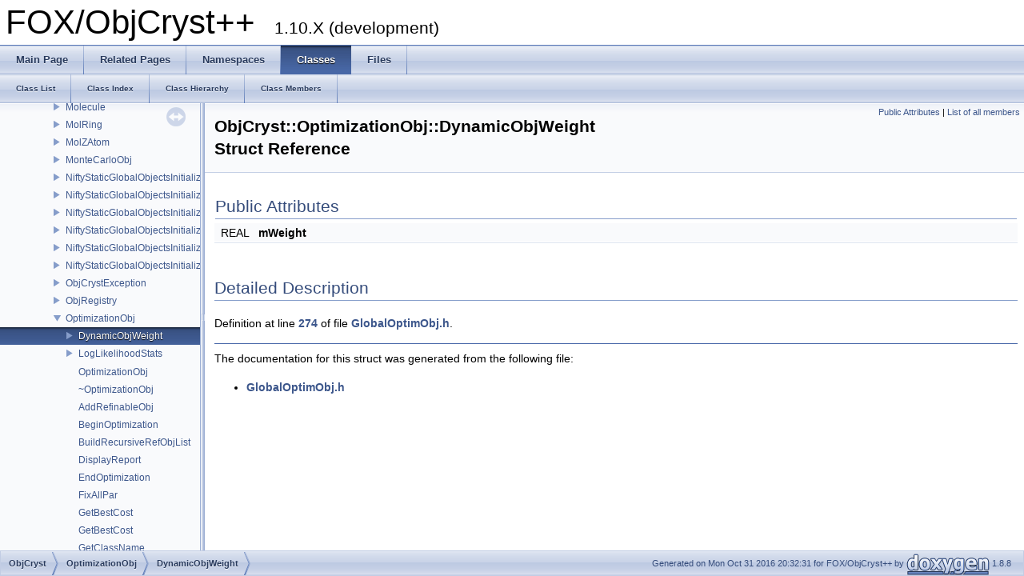

--- FILE ---
content_type: application/javascript
request_url: https://vincefn.net/ObjCryst/a00074.js
body_size: 1932
content:
var a00074 =
[
    [ "DynamicObjWeight", "a00035.html", "a00035" ],
    [ "LogLikelihoodStats", "a00049.html", "a00049" ],
    [ "OptimizationObj", "a00074.html#a939444ac47768e16d205bebbc247cc12", null ],
    [ "~OptimizationObj", "a00074.html#ae1d50937a2f3d396144a9fde2c0c5d60", null ],
    [ "AddRefinableObj", "a00074.html#a05e7019188763202126f9f83a31e1673", null ],
    [ "BeginOptimization", "a00074.html#ad9b5fa7b84c5dea5fa62ccb7dfd5dd4a", null ],
    [ "BuildRecursiveRefObjList", "a00074.html#a7c819c5f8fc52caafd97ea9d468da2be", null ],
    [ "DisplayReport", "a00074.html#a5fc008790222ef2beac49674e678d91d", null ],
    [ "EndOptimization", "a00074.html#a3fca9243772553a2e9bbadab859c6816", null ],
    [ "FixAllPar", "a00074.html#af8b3cef84c6bcca37cdc4bfde9ecde45", null ],
    [ "GetBestCost", "a00074.html#a8bf9dd9b67e3fa55e6408283a6502e8b", null ],
    [ "GetBestCost", "a00074.html#a30885bd0f6b1453d69215a26bd9a236e", null ],
    [ "GetClassName", "a00074.html#ae3e4b3a285c97489189d70b9684dcfef", null ],
    [ "GetFullRefinableObj", "a00074.html#a2d88b0c8d3440cddc77f57d548420e24", null ],
    [ "GetLastOptimElapsedTime", "a00074.html#af9bb37804ee3012cb05ffc217584db42", null ],
    [ "GetLogLikelihood", "a00074.html#afe1fdc3d3ad25bac17964bf2724e4896", null ],
    [ "GetMainTracker", "a00074.html#afffb78f24b0988d416c80e6c931bef17", null ],
    [ "GetMainTracker", "a00074.html#aceb8fd3c4eee214d0944d9ec84e3dc8e", null ],
    [ "GetName", "a00074.html#a85ce6354a5d919e4c148f3534b677e29", null ],
    [ "GetXMLAutoSaveOption", "a00074.html#a206a676cc6d7aad31f30842d42d3b057", null ],
    [ "GetXMLAutoSaveOption", "a00074.html#a31e7ae1caa2d429d01e13de08af2decb", null ],
    [ "InitOptions", "a00074.html#a8f0a96403105e92b54ae2e6ba55d24e1", null ],
    [ "IsOptimizing", "a00074.html#a02d12183cd9d167358717b87ada6ba1f", null ],
    [ "MultiRunOptimize", "a00074.html#aa53575dbda2ec3f561bed934beb4ca6f", null ],
    [ "NbTrialPerRun", "a00074.html#abce28f5f2b98dce089aad6933a3f3c3c", null ],
    [ "NbTrialPerRun", "a00074.html#a56ee79b4a879bd110f74d97b8acaa8cc", null ],
    [ "Optimize", "a00074.html#a08c77dc6ec80f63bf067ef2968a0b6dc", null ],
    [ "PrepareRefParList", "a00074.html#a2f11f520bc1bd0b70f8aea98d3f8224c", null ],
    [ "Print", "a00074.html#a344dbf36cd5a61e8dd4c077f1184fc30", null ],
    [ "RandomizeStartingConfig", "a00074.html#a51b3d3a2ddb01f3499269e7a72581fb4", null ],
    [ "RestoreBestConfiguration", "a00074.html#a25a4ea1cf717a7d62ecf2cdbee87fa7a", null ],
    [ "SetLimitsAbsolute", "a00074.html#ad0bc0b36d1525526c55dc6642109d0b4", null ],
    [ "SetLimitsAbsolute", "a00074.html#ade59b2e1d698ff7ba93ac5aa88187c58", null ],
    [ "SetLimitsRelative", "a00074.html#a78113a7741eeda2263a27adcc24497c0", null ],
    [ "SetLimitsRelative", "a00074.html#a0437fb441bebe91879de98efcb82865e", null ],
    [ "SetName", "a00074.html#a076dc80d878fc4ab5e5491f54642382e", null ],
    [ "SetParIsFixed", "a00074.html#aca3e1d2c6ace92f1a3a67da2455eac39", null ],
    [ "SetParIsFixed", "a00074.html#a12a66416a701cbf0db17de3bfafdec99", null ],
    [ "SetParIsUsed", "a00074.html#ab2f87becfb73eb00d8f7c3ff25435c0d", null ],
    [ "SetParIsUsed", "a00074.html#a73c29f094ad0a4923a2873388fc1eb93", null ],
    [ "StopAfterCycle", "a00074.html#a288306acc3189c4fcaca398d11b32e4e", null ],
    [ "TagNewBestConfig", "a00074.html#a99ca4e2216b0fd93ab335c35a99ca895", null ],
    [ "UnFixAllPar", "a00074.html#adb016adacaa7a2a15e40cfb746705bdd", null ],
    [ "UpdateDisplay", "a00074.html#a6c353da1d31c049c2ad08a5503d5380b", null ],
    [ "XMLInput", "a00074.html#aa07aee60f56780e2c56fb20f4a5f48a8", null ],
    [ "XMLOutput", "a00074.html#a6b7726159bb0d5dad1c7eebaee78f53a", null ],
    [ "mBestCost", "a00074.html#a495926a48dd408a3b92de8a6b33f815a", null ],
    [ "mBestParSavedSetIndex", "a00074.html#aa9c2d238f7b60c7ea3bd715bf145b5d3", null ],
    [ "mContext", "a00074.html#a7139f75c5b214ea00f99c2e4c25b2b34", null ],
    [ "mIsOptimizing", "a00074.html#a712048cd592825ce31ced1120733345b", null ],
    [ "mLastOptimTime", "a00074.html#abf309e1b2248a7e1d3744d4b20d15bfd", null ],
    [ "mMainTracker", "a00074.html#abe2f9a9812abe0f4a6c414457b5b2967", null ],
    [ "mName", "a00074.html#a9fa42c95df26834a9f369af61eb10ea6", null ],
    [ "mNbTrial", "a00074.html#af47650ca783520dd0100077b08271c79", null ],
    [ "mNbTrialPerRun", "a00074.html#aa48115eb35ebda38be22940f0edb7b8a", null ],
    [ "mRecursiveRefinedObjList", "a00074.html#a0e6a9e9d4d12ed73c582da36190f110f", null ],
    [ "mRefinedObjList", "a00074.html#a73f491b5c8a0ae5f087e496916f76016", null ],
    [ "mRefParList", "a00074.html#a9cf13c38f24b4b2ddd6cb239286053af", null ],
    [ "mSaveFileName", "a00074.html#a2694dd9fc6ab088e3d79e0c9e0358311", null ],
    [ "mStopAfterCycle", "a00074.html#abec493a46c9e57c7e71e886bcae601fb", null ],
    [ "mvContextObjStats", "a00074.html#a1b33baa71f4e0b182bae66766608425f", null ],
    [ "mvObjWeight", "a00074.html#a4b1120b0a6fc24c82c273152722f672c", null ],
    [ "mvSavedParamSet", "a00074.html#a9063bb2fa6a6f0938295be2ffe2bfe84", null ],
    [ "mXMLAutoSave", "a00074.html#a94038e1c477b1efa6417c13106d6bc89", null ]
];

--- FILE ---
content_type: application/javascript
request_url: https://vincefn.net/ObjCryst/a00208.js
body_size: 1666
content:
var a00208 =
[
    [ "AsymmetricUnit", "a00013.html", "a00013" ],
    [ "Atom", "a00014.html", "a00014" ],
    [ "BBox", "a00015.html", "a00015" ],
    [ "CellExplorer", "a00021.html", "a00021" ],
    [ "CIF", "a00025.html", "a00025" ],
    [ "CIFData", "a00027.html", "a00027" ],
    [ "Crystal", "a00028.html", "a00028" ],
    [ "CrystalPOVRayOptions", "a00029.html", "a00029" ],
    [ "DiffractionDataSingleCrystal", "a00034.html", "a00034" ],
    [ "GlobalScatteringPower", "a00043.html", "a00043" ],
    [ "LorentzCorr", "a00050.html", "a00050" ],
    [ "LSQNumObj", "a00051.html", "a00051" ],
    [ "MainTracker", "a00052.html", "a00052" ],
    [ "MDAtomGroup", "a00053.html", "a00053" ],
    [ "MolAtom", "a00054.html", "a00054" ],
    [ "MolBond", "a00055.html", "a00055" ],
    [ "MolBondAngle", "a00056.html", "a00056" ],
    [ "MolDihedralAngle", "a00057.html", "a00057" ],
    [ "Molecule", "a00058.html", "a00058" ],
    [ "MolRing", "a00059.html", "a00059" ],
    [ "MolZAtom", "a00060.html", "a00060" ],
    [ "MonteCarloObj", "a00061.html", "a00061" ],
    [ "NiftyStaticGlobalObjectsInitializer_Crystal", "a00066.html", "a00066" ],
    [ "NiftyStaticGlobalObjectsInitializer_RefinableObj", "a00067.html", "a00067" ],
    [ "NiftyStaticGlobalObjectsInitializer_Scatterer", "a00068.html", "a00068" ],
    [ "NiftyStaticGlobalObjectsInitializer_ScatteringData", "a00069.html", "a00069" ],
    [ "NiftyStaticGlobalObjectsInitializer_ScatteringPower", "a00070.html", "a00070" ],
    [ "NiftyStaticGlobalObjectsInitializer_UnitCell", "a00071.html", "a00071" ],
    [ "ObjCrystException", "a00072.html", "a00072" ],
    [ "ObjRegistry", "a00073.html", "a00073" ],
    [ "OptimizationObj", "a00074.html", "a00074" ],
    [ "PeakList", "a00075.html", "a00075" ],
    [ "PolarizationCorr", "a00076.html", "a00076" ],
    [ "PowderPattern", "a00078.html", "a00078" ],
    [ "PowderPatternBackground", "a00079.html", "a00079" ],
    [ "PowderPatternBackgroundBayesianMinimiser", "a00080.html", "a00080" ],
    [ "PowderPatternComponent", "a00081.html", "a00081" ],
    [ "PowderPatternDiffraction", "a00082.html", "a00082" ],
    [ "PowderSlitApertureCorr", "a00083.html", "a00083" ],
    [ "Quaternion", "a00084.html", "a00084" ],
    [ "Radiation", "a00085.html", "a00085" ],
    [ "RecUnitCell", "a00086.html", "a00086" ],
    [ "RefinableObj", "a00087.html", "a00087" ],
    [ "RefinableObjClock", "a00088.html", "a00088" ],
    [ "RefinablePar", "a00089.html", "a00089" ],
    [ "ReflectionProfile", "a00090.html", "a00090" ],
    [ "ReflectionProfileDoubleExponentialPseudoVoigt", "a00091.html", "a00091" ],
    [ "ReflectionProfilePseudoVoigt", "a00092.html", "a00092" ],
    [ "ReflectionProfilePseudoVoigtAnisotropic", "a00093.html", "a00093" ],
    [ "RefObjOpt", "a00095.html", "a00095" ],
    [ "RefObjOption", "a00096.html", "a00096" ],
    [ "RefParType", "a00097.html", "a00097" ],
    [ "Restraint", "a00098.html", "a00098" ],
    [ "RigidGroup", "a00099.html", "a00099" ],
    [ "Scatterer", "a00102.html", "a00102" ],
    [ "ScatteringComponent", "a00103.html", "a00103" ],
    [ "ScatteringComponentList", "a00104.html", "a00104" ],
    [ "ScatteringCorr", "a00105.html", "a00105" ],
    [ "ScatteringData", "a00106.html", "a00106" ],
    [ "ScatteringPower", "a00107.html", "a00107" ],
    [ "ScatteringPowerAtom", "a00108.html", "a00108" ],
    [ "ScatteringPowerSphere", "a00109.html", "a00109" ],
    [ "SimplexObj", "a00110.html", "a00110" ],
    [ "SpaceGroup", "a00112.html", "a00112" ],
    [ "SpeedTestReport", "a00113.html", "a00113" ],
    [ "StretchMode", "a00114.html", "a00114" ],
    [ "StretchModeBondAngle", "a00115.html", "a00115" ],
    [ "StretchModeBondLength", "a00116.html", "a00116" ],
    [ "StretchModeTorsion", "a00118.html", "a00118" ],
    [ "StretchModeTwist", "a00119.html", "a00119" ],
    [ "SymmetricPairCompare", "a00120.html", "a00120" ],
    [ "TextureEllipsoid", "a00121.html", "a00121" ],
    [ "TextureMarchDollase", "a00122.html", "a00122" ],
    [ "TexturePhaseMarchDollase", "a00123.html", "a00123" ],
    [ "tmp_C_Numeric_locale", "a00124.html", "a00124" ],
    [ "TOFCorr", "a00125.html", "a00125" ],
    [ "Tracker", "a00126.html", "a00126" ],
    [ "TrackerObject", "a00127.html", "a00127" ],
    [ "Triple", "a00129.html", "a00129" ],
    [ "UnitCell", "a00131.html", "a00131" ],
    [ "WXAtom", "a00132.html", "a00132" ],
    [ "WXCRYST_ID", "a00133.html", "a00133" ],
    [ "WXCrystal", "a00134.html", "a00134" ],
    [ "WXCrystalScrolledGridWindow", "a00135.html", "a00135" ],
    [ "WXCrystMenuBar", "a00136.html", "a00136" ],
    [ "WXCrystObj", "a00137.html", "a00137" ],
    [ "WXCrystObjBasic", "a00138.html", "a00138" ],
    [ "WXCrystObjBasicList", "a00139.html", "a00139" ],
    [ "WXDiffractionSingleCrystal", "a00140.html", "a00140" ],
    [ "WXField", "a00141.html", "a00141" ],
    [ "WXFieldChoice", "a00142.html", "a00142" ],
    [ "WXFieldName", "a00143.html", "a00143" ],
    [ "WXFieldOption", "a00144.html", "a00144" ],
    [ "WXFieldPar", "a00145.html", "a00145" ],
    [ "WXFieldParBase", "a00146.html", "a00146" ],
    [ "WXFieldRefPar", "a00147.html", "a00147" ],
    [ "WXFieldString", "a00148.html", "a00148" ],
    [ "WXGlobalOptimRunThread", "a00149.html", "a00149" ],
    [ "WXLSQ", "a00150.html", "a00150" ],
    [ "WXMolAtom", "a00151.html", "a00151" ],
    [ "WXMolBond", "a00152.html", "a00152" ],
    [ "WXMolBondAngle", "a00153.html", "a00153" ],
    [ "WXMolDihedralAngle", "a00154.html", "a00154" ],
    [ "WXMolecule", "a00155.html", "a00155" ],
    [ "WXMolScrolledWindow", "a00156.html", "a00156" ],
    [ "WXMonteCarloObj", "a00157.html", "a00157" ],
    [ "wxMultiChoiceDialog_ListBox", "a00158.html", "a00158" ],
    [ "WXMultiGraph", "a00159.html", "a00159" ],
    [ "WXOptimizationObj", "a00160.html", "a00160" ],
    [ "WXPowderPattern", "a00161.html", "a00161" ],
    [ "WXPowderPatternBackground", "a00162.html", "a00162" ],
    [ "WXPowderPatternDiffraction", "a00163.html", "a00163" ],
    [ "WXPowderPatternGraph", "a00164.html", "a00164" ],
    [ "WXProfileDoubleExponentialPseudoVoigt", "a00165.html", "a00165" ],
    [ "WXProfilePseudoVoigt", "a00166.html", "a00166" ],
    [ "WXProfilePseudoVoigtAnisotropic", "a00167.html", "a00167" ],
    [ "WXRadiation", "a00168.html", "a00168" ],
    [ "WXRefinableObj", "a00169.html", "a00169" ],
    [ "WXRegistry", "a00170.html", "a00170" ],
    [ "WXScatterer", "a00171.html", "a00171" ],
    [ "WXScatteringPowerAtom", "a00172.html", "a00172" ],
    [ "WXScatteringPowerSphere", "a00173.html", "a00173" ],
    [ "WXTextureEllipsoid", "a00174.html", "a00174" ],
    [ "WXTextureMarchDollase", "a00175.html", "a00175" ],
    [ "WXTexturePhaseMarchDollase", "a00176.html", "a00176" ],
    [ "WXTrackerGraph", "a00177.html", "a00177" ],
    [ "WXZAtom", "a00178.html", "a00178" ],
    [ "WXZScatterer", "a00179.html", "a00179" ],
    [ "XMLCrystTag", "a00180.html", "a00180" ],
    [ "XYZ", "a00182.html", "a00182" ],
    [ "ZAtom", "a00183.html", "a00183" ],
    [ "ZMoveMinimizer", "a00184.html", "a00184" ],
    [ "ZPolyhedron", "a00185.html", "a00185" ],
    [ "ZScatterer", "a00186.html", "a00186" ]
];

--- FILE ---
content_type: application/javascript
request_url: https://vincefn.net/ObjCryst/resize.js
body_size: 1051
content:
var cookie_namespace = 'doxygen'; 
var sidenav,navtree,content,header;

function readCookie(cookie) 
{
  var myCookie = cookie_namespace+"_"+cookie+"=";
  if (document.cookie) 
  {
    var index = document.cookie.indexOf(myCookie);
    if (index != -1) 
    {
      var valStart = index + myCookie.length;
      var valEnd = document.cookie.indexOf(";", valStart);
      if (valEnd == -1) 
      {
        valEnd = document.cookie.length;
      }
      var val = document.cookie.substring(valStart, valEnd);
      return val;
    }
  }
  return 0;
}

function writeCookie(cookie, val, expiration) 
{
  if (val==undefined) return;
  if (expiration == null) 
  {
    var date = new Date();
    date.setTime(date.getTime()+(10*365*24*60*60*1000)); // default expiration is one week
    expiration = date.toGMTString();
  }
  document.cookie = cookie_namespace + "_" + cookie + "=" + val + "; expires=" + expiration+"; path=/";
}
 
function resizeWidth() 
{
  var windowWidth = $(window).width() + "px";
  var sidenavWidth = $(sidenav).outerWidth();
  content.css({marginLeft:parseInt(sidenavWidth)+"px"}); 
  writeCookie('width',sidenavWidth, null);
}

function restoreWidth(navWidth)
{
  var windowWidth = $(window).width() + "px";
  content.css({marginLeft:parseInt(navWidth)+6+"px"});
  sidenav.css({width:navWidth + "px"});
}

function resizeHeight() 
{
  var headerHeight = header.outerHeight();
  var footerHeight = footer.outerHeight();
  var windowHeight = $(window).height() - headerHeight - footerHeight;
  content.css({height:windowHeight + "px"});
  navtree.css({height:windowHeight + "px"});
  sidenav.css({height:windowHeight + "px",top: headerHeight+"px"});
}

function initResizable()
{
  header  = $("#top");
  sidenav = $("#side-nav");
  content = $("#doc-content");
  navtree = $("#nav-tree");
  footer  = $("#nav-path");
  $(".side-nav-resizable").resizable({resize: function(e, ui) { resizeWidth(); } });
  $(window).resize(function() { resizeHeight(); });
  var width = readCookie('width');
  if (width) { restoreWidth(width); } else { resizeWidth(); }
  resizeHeight();
  var url = location.href;
  var i=url.indexOf("#");
  if (i>=0) window.location.hash=url.substr(i);
  var _preventDefault = function(evt) { evt.preventDefault(); };
  $("#splitbar").bind("dragstart", _preventDefault).bind("selectstart", _preventDefault);
  $(document).bind('touchmove',function(e){
    var device = navigator.userAgent.toLowerCase();
    var ios = device.match(/(iphone|ipod|ipad)/);
    if (ios) {
      try {
        var target = e.target;
        while (target) {
          if ($(target).css('-webkit-overflow-scrolling')=='touch') return;
          target = target.parentNode;
        }
        e.preventDefault();
      } catch(err) {
        e.preventDefault();
      }
    }
  });
}




--- FILE ---
content_type: application/javascript
request_url: https://vincefn.net/ObjCryst/a00035.js
body_size: 147
content:
var a00035 =
[
    [ "DynamicObjWeight", "a00035.html#ada943ecf9682a852caaa4acd30b176e3", null ],
    [ "mWeight", "a00035.html#ab2eb23e9d26b743e5cd38d1040ee802f", null ]
];

--- FILE ---
content_type: application/javascript
request_url: https://vincefn.net/ObjCryst/navtreeindex2.js
body_size: 5752
content:
var NAVTREEINDEX2 =
{
"a00034.html#a4de0d528fa61c01cff4a0c78f5f5f1c3":[11,0,0,8,76],
"a00034.html#a4de874f4ad2ab26bec50a30eef048f01":[11,0,0,8,13],
"a00034.html#a4fa3e393b4b643bd02d184c043954def":[11,0,0,8,41],
"a00034.html#a512058e85de95cf96dfc431c8c539a88":[11,0,0,8,19],
"a00034.html#a5721769a1b4a8e33664c3b0867c05086":[11,0,0,8,33],
"a00034.html#a5856abdb592d801b220d3833d9306d88":[11,0,0,8,77],
"a00034.html#a59266021c0f9d8030ba98e782b897dde":[11,0,0,8,55],
"a00034.html#a5e542f0fcbf6e8cf44c31e61960a50a6":[11,0,0,8,16],
"a00034.html#a600bb857f6648a262adbaeae67acb119":[11,0,0,8,59],
"a00034.html#a63ea46450a98ec571f332846cb63955f":[11,0,0,8,39],
"a00034.html#a6509d08699c990b10bacae56e1c81da9":[11,0,0,8,70],
"a00034.html#a68395af92ab6a91a6ecc6e7633495b75":[11,0,0,8,47],
"a00034.html#a7101a3c463f84613455089cee277f6af":[11,0,0,8,21],
"a00034.html#a72b3e84e8a7476f57eab1899e024ea75":[11,0,0,8,9],
"a00034.html#a75578ebb65ee810da7bfb4282c70373b":[11,0,0,8,45],
"a00034.html#a76f0f6b9eab4f00b7fa9afc17e951235":[11,0,0,8,52],
"a00034.html#a7cb0c6ef5e877e582baf5eb8133e2199":[11,0,0,8,34],
"a00034.html#a7cc9b7b685ef9031f6e6176a5da1ed63":[11,0,0,8,37],
"a00034.html#a800c45f228a27bf7915e312ae05048dc":[11,0,0,8,69],
"a00034.html#a82c829f88648010c963ea6ca80f5916f":[11,0,0,8,75],
"a00034.html#a856f74c143abc30c449d0c3d2d37cc8c":[11,0,0,8,12],
"a00034.html#a896f54524e60ee1d1606ee3bfe06c1d8":[11,0,0,8,28],
"a00034.html#a8da638cff14677fc130e4e0f71705409":[11,0,0,8,48],
"a00034.html#a92796e78d88ba827bc39fd9278ea0d2d":[11,0,0,8,60],
"a00034.html#a92da5b55bca84f7923d117e0794d9689":[11,0,0,8,25],
"a00034.html#aa37755b9ad6377473ccbd70cd3af5549":[11,0,0,8,10],
"a00034.html#aa7092bc67fadac4e04366a8e7c68964e":[11,0,0,8,64],
"a00034.html#aa741c9f638e305ca800cf4ce0e31a615":[11,0,0,8,44],
"a00034.html#aa840bbe41da83ed4b101eac99181de1e":[11,0,0,8,11],
"a00034.html#aaa8dd9fa1a0f7b3b050c96540992cea1":[11,0,0,8,43],
"a00034.html#ab0e7acf60b2cbeac219dc33aa1ce37b2":[11,0,0,8,54],
"a00034.html#ab0fd8e9de6eba95f1523dfce99849f4e":[11,0,0,8,57],
"a00034.html#ab182bcffdd5cded6e7bd536bc71a3241":[11,0,0,8,0],
"a00034.html#ab4761291ac2e4d29ef142e08b663cbaf":[11,0,0,8,36],
"a00034.html#abc5c636a84c000d831fab9e506904077":[11,0,0,8,72],
"a00034.html#abf2050ba3a552a36f014668afba8ee3a":[11,0,0,8,14],
"a00034.html#ac306439389c8eab225dd8dd87aa8f189":[11,0,0,8,30],
"a00034.html#ac6594cdcc995cbd9ad5ee93447cef7f1":[11,0,0,8,53],
"a00034.html#ac7399715bd8fa06483d5c2beada182c8":[11,0,0,8,18],
"a00034.html#ac741c4954e3b89b81693c80afaec1576":[11,0,0,8,68],
"a00034.html#ac944ecba535c9edb0c19adc503e014ec":[11,0,0,8,74],
"a00034.html#acb6e38b6b8683a4688ac2ce27883fbc1":[11,0,0,8,15],
"a00034.html#ad280d68d65eddd3de2b2b6230a89a28b":[11,0,0,8,3],
"a00034.html#ad30750b0b14e9b01427c311af560705c":[11,0,0,8,51],
"a00034.html#ad3528e9815e774d0a442fe231434ed05":[11,0,0,8,29],
"a00034.html#ad8480ba2ebf761c8dafea7a8c05f2a33":[11,0,0,8,4],
"a00034.html#ad88fc602bb85fbf73769f9adca39829d":[11,0,0,8,38],
"a00034.html#af220156c564b8d602b0c05ba222fba03":[11,0,0,8,40],
"a00034.html#af590310eb70814be523947dc7ddc695c":[11,0,0,8,31],
"a00034.html#af7dd3f507424ed80a01cba96a24c542f":[11,0,0,8,22],
"a00034.html#afec714c8df5dc6a7cf68858dbf70742b":[11,0,0,8,46],
"a00035.html":[11,0,0,30,0],
"a00035.html#ab2eb23e9d26b743e5cd38d1040ee802f":[11,0,0,30,0,1],
"a00035.html#ada943ecf9682a852caaa4acd30b176e3":[11,0,0,30,0,0],
"a00036.html":[11,0,0,18,0],
"a00036.html#a0c6da7db2f88263d66a9fbba4ede927b":[11,0,0,18,0,1],
"a00036.html#a30d77e3abea9f1bb27ffcd92dc1120cc":[11,0,0,18,0,6],
"a00036.html#a3a7b47199e00b11ae9f039221bfd8283":[11,0,0,18,0,5],
"a00036.html#abb2dfdd1e7967f5963b0fc0fdc079b4f":[11,0,0,18,0,3],
"a00036.html#ac065fb88e47795199d5e0c12dd53b839":[11,0,0,18,0,0],
"a00036.html#ac957576c4d555f0f32d76fedf11d1c3d":[11,0,0,18,0,2],
"a00036.html#ae503d7996cce85ae1acc1c4e07773fe6":[11,0,0,18,0,4],
"a00037.html":[11,0,7],
"a00037.html#a09d44759a75e7d27abde5fb4d08870bd":[11,0,7,3],
"a00037.html#a2f9e8289795d3d9916873c105f0db4b3":[11,0,7,2],
"a00037.html#a6933d0fb1fb1301fe9572e2048d06ade":[11,0,7,4],
"a00037.html#a9fbcfe7405d478396858e748dd7df56d":[11,0,7,0],
"a00037.html#aca0d731a5a842ab6cb39d98da7dfb9f9":[11,0,7,1],
"a00038.html":[11,0,8],
"a00038.html#a3142a01d912b28c5fb2ff261915d80ba":[11,0,8,4],
"a00038.html#a547a7cbadc52884eb1d0149ab62f6715":[11,0,8,0],
"a00038.html#a73b7421467798780d9c1d67424b3a876":[11,0,8,3],
"a00038.html#ab66f456ee286d16987f03fe46974540a":[11,0,8,1],
"a00038.html#ac1ca600c08c0dd17acd9d1d5721d4b57":[11,0,8,2],
"a00039.html":[11,0,9],
"a00039.html#a6c6098db56c85ccb7bfea46810d493c7":[11,0,9,0],
"a00039.html#a712caad7abfc009c6cff31d68b0dc4ed":[11,0,9,2],
"a00039.html#a82b2ec519ed660d308d37175def7bce1":[11,0,9,1],
"a00039.html#aa98e381e2fb22e64fe2a61c8e56686ba":[11,0,9,3],
"a00040.html":[11,0,10],
"a00040.html#a08c22a7bd34d0bcf7c62147cff2a5e85":[11,0,10,3],
"a00040.html#a27e9dd9031367f9cfcc4a9740450c2c9":[11,0,10,1],
"a00040.html#a89e88ecbdd91c8120ffbfbdc733c9b7b":[11,0,10,0],
"a00040.html#a8d9ccf3761a959d82bd705f601ae5360":[11,0,10,2],
"a00040.html#ae1191d6d25031c2d6e142ce989ff6c74":[11,0,10,4],
"a00041.html":[11,0,11],
"a00041.html#a0120fe44dfde84cada85f3b5d433b730":[11,0,11,9],
"a00041.html#a0ea4d4aae7292f4e5421558156f4ba9e":[11,0,11,13],
"a00041.html#a29d19224b8dbb5b4effc0133cfc00b70":[11,0,11,4],
"a00041.html#a32fdfef8ee30aa2e8bf6081a324233dc":[11,0,11,5],
"a00041.html#a4e0ba2f99aaab4e1c9cf21b75d2fd69a":[11,0,11,6],
"a00041.html#a5ff5e892064c8296c9c3609da849ab3e":[11,0,11,12],
"a00041.html#a6105c029947810220b069538f1b1a961":[11,0,11,10],
"a00041.html#aa75d50d4a4332ee29db260f9bc0ea99c":[11,0,11,3],
"a00041.html#ab7c4ebbaecc22e76605ef018abce3a0a":[11,0,11,2],
"a00041.html#ac911194986464935863f331d4c32b559":[11,0,11,8],
"a00041.html#ad00b21e4d576ed84da3e9e176ede50c4":[11,0,11,0],
"a00041.html#ad64d9a4b653d32862fa7abcc08972249":[11,0,11,11],
"a00041.html#adf7f5bda998e63d8aecfe88127719934":[11,0,11,7],
"a00041.html#af0a00ffbfb8df916f80ffb1ae5d0a97e":[11,0,11,1],
"a00042.html":[11,0,12],
"a00042.html#a10f6a2bd1b3616b8af9e74e1b41a007f":[11,0,12,10],
"a00042.html#a18b6d3dc5f518e72b262c4b566037752":[11,0,12,9],
"a00042.html#a191578194ceda7d78d5fcb66bac8c72a":[11,0,12,4],
"a00042.html#a47d65c09249a2efaacfc37c490f25115":[11,0,12,15],
"a00042.html#a7b89592f4467aa07654a94294212e1be":[11,0,12,3],
"a00042.html#a82aa77621492dcd761a755c9d707cb9e":[11,0,12,13],
"a00042.html#a87e2593e52e37ef0d47d4536431791e4":[11,0,12,6],
"a00042.html#a8a694789c3e1bba26881554245fb631e":[11,0,12,7],
"a00042.html#a8bb6a4bf696b241374c62317d34e14a0":[11,0,12,5],
"a00042.html#a923c784563e9d96f8103fb91b62abab4":[11,0,12,2],
"a00042.html#a9a37ff9bdd4f1428e339d4a2e3080bdb":[11,0,12,12],
"a00042.html#a9b31fac9a0b514f4bdd8d8f218655f52":[11,0,12,8],
"a00042.html#aacc9753b87a2f0a8c4c11f949b156864":[11,0,12,1],
"a00042.html#adf1d4ac745168890122eb8258a15d2c7":[11,0,12,14],
"a00042.html#ae5c7b8f7a01410cac969542b87e4cc93":[11,0,12,11],
"a00042.html#afa2957ec620478e69fdd778cba1c8cf8":[11,0,12,0],
"a00043.html":[11,0,0,9],
"a00043.html#a0660393bdc8399d862b6c99d193cd739":[11,0,0,9,7],
"a00043.html#a0e6e17958cd6ab5556f14e3c54bfa6df":[11,0,0,9,3],
"a00043.html#a122530fae877dab7d6585ef6aa69bbe8":[11,0,0,9,0],
"a00043.html#a420fdb57615d26a215368ad6906e2297":[11,0,0,9,4],
"a00043.html#a5787076d0f25308c7d4709588d07a9e9":[11,0,0,9,6],
"a00043.html#a5808cd68668c41d7a2869292c572f7ae":[11,0,0,9,8],
"a00043.html#a8f47e4dd26899ab2fcedd5f6b844317d":[11,0,0,9,10],
"a00043.html#a9a494d9a254eaaf7bb1525bfb7a1ad14":[11,0,0,9,2],
"a00043.html#aadee43da66fb5faaa1ed6296a0a90132":[11,0,0,9,13],
"a00043.html#ab01a281f032f0f97a88c8183b2548fd4":[11,0,0,9,9],
"a00043.html#ab697f8199f09685579d251c2ffa1be16":[11,0,0,9,11],
"a00043.html#ab70c4fbd2b7408d1386886262cf6f3f9":[11,0,0,9,12],
"a00043.html#acb09756b2191173fdd48356c77e325bc":[11,0,0,9,1],
"a00043.html#af8d55d6075596f19c8417be169eabd90":[11,0,0,9,5],
"a00044.html":[11,0,0,107,0],
"a00044.html#a0a0e7f5304d2019d42f7a0e5d6637d7e":[11,0,0,107,0,0],
"a00044.html#a0be91ce36293d79fee20efc4625455cc":[11,0,0,107,0,6],
"a00044.html#a201f0206cda3ac29cc20aaf6751eb6b1":[11,0,0,107,0,5],
"a00044.html#a4465402ef6f000d7ebd68736cdb90d4a":[11,0,0,107,0,4],
"a00044.html#a567c70227959e373408e83dd2398c487":[11,0,0,107,0,1],
"a00044.html#a6c3b094f0a8ec5d6f1e3d6c4fbf74c84":[11,0,0,107,0,3],
"a00044.html#ab43045d11de710d5a1eb8cd885c62494":[11,0,0,107,0,2],
"a00045.html":[11,0,0,31,0],
"a00045.html#a16036f6dea4f34c7715bafa41e08d913":[11,0,0,31,0,1],
"a00045.html#a2833fb7b4399c1bb5b4c18cdde593bc8":[11,0,0,31,0,13],
"a00045.html#a2e7a78636f1ece663db539279ac03837":[11,0,0,31,0,12],
"a00045.html#a39d25f8e470547a4da7a9e1d3cf9a4fc":[11,0,0,31,0,15],
"a00045.html#a437e9b76b38092c298b4f4aa64b45a9e":[11,0,0,31,0,4],
"a00045.html#a55f08e63e4fb2b1144a443ff9af6f417":[11,0,0,31,0,6],
"a00045.html#a66ae3d76c7c2173e27a142ebfcb99162":[11,0,0,31,0,2],
"a00045.html#a7bbdbab34e41397933140b0b0114389f":[11,0,0,31,0,5],
"a00045.html#a84f98b9cf3b479c563d49dbb87e42700":[11,0,0,31,0,9],
"a00045.html#a8c23626fff887e4eae3941b76dfa39e6":[11,0,0,31,0,0],
"a00045.html#a8faeba0e940c91c2fcc26076eb4a3a9d":[11,0,0,31,0,7],
"a00045.html#aac462f11d462e446b70a008118ee979a":[11,0,0,31,0,16],
"a00045.html#abcbb5600968e6e6ba8cf3249ea347b1f":[11,0,0,31,0,14],
"a00045.html#ac0ab3e1d9bacbeb86c581adc48b61d51":[11,0,0,31,0,8],
"a00045.html#ac326ec57ba6dd5026512ddb9b9d317c8":[11,0,0,31,0,11],
"a00045.html#ae3ff81cbc0c1ee35afb879446cf4069a":[11,0,0,31,0,3],
"a00045.html#aec948131b33d0f5a1c898119d131e0d8":[11,0,0,31,0,10],
"a00046.html":[11,0,0,31,1],
"a00046.html#a4465980d0e2e202ab5f7415facf71892":[11,0,0,31,1,3],
"a00046.html#a5b4b0cfe066f3028edbf510f989b717b":[11,0,0,31,1,2],
"a00046.html#a6cd45adccc4cce119c0a1f724a8b23f2":[11,0,0,31,1,1],
"a00046.html#aba6db797121bd215eaa442ca9c17e0bc":[11,0,0,31,1,0],
"a00047.html":[11,0,4,0],
"a00047.html#a417215e35036cf01f66bfa6abe3a773b":[11,0,4,0,0],
"a00047.html#a6c9a53aa62e704fbaf6a10df7c4d5094":[11,0,4,0,1],
"a00047.html#a767626387888af7b570e6dfec6af8d08":[11,0,4,0,2],
"a00047.html#a933fec882d2883fe5cc2adceff3cba2e":[11,0,4,0,3],
"a00047.html#aceeb4a962055bd30b9f633a0df6b6da0":[11,0,4,0,4],
"a00048.html":[11,0,4,1],
"a00048.html#a3f7739aa55224726450f1e14bce56cab":[11,0,4,1,6],
"a00048.html#a4ec579230585488ebb9dcde419ed858d":[11,0,4,1,5],
"a00048.html#a9fc1f27aa03e2e616e4d12553bbff9f0":[11,0,4,1,3],
"a00048.html#ab94b0e920d481b88d828ee702f35c52c":[11,0,4,1,2],
"a00048.html#abc2f39618d31e233e0493db7a0657535":[11,0,4,1,1],
"a00048.html#aed2cef8044d841c706816bcc1becf60f":[11,0,4,1,4],
"a00048.html#afb00845c9f110277415895675fbb3a93":[11,0,4,1,0],
"a00049.html":[11,0,0,30,1],
"a00049.html#a0b6e826d8f5e0e5a99abc1d52caa6876":[11,0,0,30,1,2],
"a00049.html#a2bcf5607d7bf66fc816cc8e550eef463":[11,0,0,30,1,1],
"a00049.html#ab7ca39bcc656b2c92cfde1dedc33b7d0":[11,0,0,30,1,0],
"a00050.html":[11,0,0,10],
"a00050.html#a19d4ee36d8da7155f3a97c81744568c1":[11,0,0,10,3],
"a00050.html#a3ce2575be45af9278d195cd9a1949c7f":[11,0,0,10,4],
"a00050.html#a9f814b060cfafe4e829dc3977d9a7f1b":[11,0,0,10,0],
"a00050.html#ac224e869091ce8a6a1e2abbed8b43daa":[11,0,0,10,1],
"a00050.html#afd79a33ab9a00b253dc79a69741b1792":[11,0,0,10,2],
"a00051.html":[11,0,0,11],
"a00051.html#a0209969eff2d3db1175246f6321f8e0c":[11,0,0,11,45],
"a00051.html#a09babc65e743bac7f89f86fc08d59899":[11,0,0,11,54],
"a00051.html#a0bc210b1f4e4b7099493d71c1a7c084d":[11,0,0,11,24],
"a00051.html#a0eb066c4614a884d6da923c575d31132":[11,0,0,11,23],
"a00051.html#a0ec930c38802fb8db5babbdecebc510b":[11,0,0,11,8],
"a00051.html#a105c818fbabf06c50d930cc5286dabd6":[11,0,0,11,37],
"a00051.html#a1be81668c496a3232e4b8416a3414bf3":[11,0,0,11,25],
"a00051.html#a1d2886d70764cc44f351de4d0de6e832":[11,0,0,11,11],
"a00051.html#a23d277120b16313b7d65ba43474c8bb2":[11,0,0,11,50],
"a00051.html#a29f4c2161390356d75ca1caec508a263":[11,0,0,11,16],
"a00051.html#a2ccb9fe18f1324eef38c6d24740bdf9b":[11,0,0,11,0],
"a00051.html#a3164f80e5cecec4920aa8fae530a4ebe":[11,0,0,11,29],
"a00051.html#a36367b2655942c2dd718e5bab2f1174f":[11,0,0,11,44],
"a00051.html#a3a1da618157efff1ea1aef46e8f1b524":[11,0,0,11,4],
"a00051.html#a470d1838870badf44c3b7d62bf1888b8":[11,0,0,11,12],
"a00051.html#a4c6168e319fd4a8f949997d1b54012ba":[11,0,0,11,5],
"a00051.html#a5052fda0d9764bf06f985ec9443fa145":[11,0,0,11,32],
"a00051.html#a52651e7d92c699c8a282c2eef065055d":[11,0,0,11,41],
"a00051.html#a6230c952ec8fc2c0ed63ac1b4de232a5":[11,0,0,11,2],
"a00051.html#a6293e921d940022fe523e85d0c70eea8":[11,0,0,11,18],
"a00051.html#a62fe3d8067ee765448a0042a9a34bf2f":[11,0,0,11,31],
"a00051.html#a680f9ab902de1ccfd34061131a1399b5":[11,0,0,11,58],
"a00051.html#a68e3eb23828b898701d0629aacffcdf7":[11,0,0,11,13],
"a00051.html#a6a3cce338dc8bf0327ea937fb11579e3":[11,0,0,11,42],
"a00051.html#a6fdf2b9d64a527b0c2e81f92fd9be2c3":[11,0,0,11,27],
"a00051.html#a72b3294b9fa16e5fc0d58bebaf6afb7c":[11,0,0,11,47],
"a00051.html#a7f40708d08b3f87ef35c0c652c8047cc":[11,0,0,11,46],
"a00051.html#a81c41272858837f00d21f3db2a3312bb":[11,0,0,11,51],
"a00051.html#a81e6e3477ce61e5ba4aa9087c18423e7":[11,0,0,11,49],
"a00051.html#a85feb318b2d5804324b55e1e3aa65fbf":[11,0,0,11,38],
"a00051.html#a89bc494e4fb96b1873e77aec8505f6e3":[11,0,0,11,3],
"a00051.html#a8dcad64f6e47e1722ba6946f879cdaa4":[11,0,0,11,14],
"a00051.html#a99ea1b948bb832d5f962c957d2002663":[11,0,0,11,43],
"a00051.html#aa33d466b132ac98408619cbe230871ce":[11,0,0,11,55],
"a00051.html#aadeaa4e66c0772b7b39d7769f5c9ab35":[11,0,0,11,35],
"a00051.html#aaf5ceefe54c4fdfd0e48c3f5cd4f66b9":[11,0,0,11,20],
"a00051.html#aaf6851846648464a65902618a5c37c09":[11,0,0,11,48],
"a00051.html#ab0ebd8803606b2666d402b7ced3d3bc4":[11,0,0,11,52],
"a00051.html#ab1a1232379bae302dcb217d6e359e7dc":[11,0,0,11,36],
"a00051.html#ab4da8ad96c83cb850145c028e0acb1a7":[11,0,0,11,28],
"a00051.html#ab8d550abf521ea837402a0d6231e1d65":[11,0,0,11,56],
"a00051.html#ab91c3db60b9ce7de78a39191436878ae":[11,0,0,11,19],
"a00051.html#aba399e82e28a4cfe9e69aefc797f04cf":[11,0,0,11,39],
"a00051.html#abd95a807a80ea2eaf9e1a724cfdd413e":[11,0,0,11,33],
"a00051.html#abe4fdfa21b103fa7c43dbc643c303bbf":[11,0,0,11,53],
"a00051.html#ac093bab1bcb43aa4ea00f63fdb53063f":[11,0,0,11,30],
"a00051.html#ac1428425fe5b28b34e18944a757d7a67":[11,0,0,11,1],
"a00051.html#ac3f32c7adf83c788c43c16c07ad00630":[11,0,0,11,6],
"a00051.html#ad0510e8765e20c74f72d0c36daf94f86":[11,0,0,11,10],
"a00051.html#ad240667179e473c6c16e8928893dfdf8":[11,0,0,11,26],
"a00051.html#ad2624096dcda954a22ef0a9becca6c17":[11,0,0,11,15],
"a00051.html#ad7a2b04bb9dc20e3d500f722b381f64e":[11,0,0,11,7],
"a00051.html#ad7a98f0a5a88f61ec49ba66f558fe567":[11,0,0,11,34],
"a00051.html#adb9b60238591423627ad99d822ac71af":[11,0,0,11,57],
"a00051.html#ae1ad8ab2dd7502a18b8761684983e7ac":[11,0,0,11,21],
"a00051.html#ae748ee51f6c3730bc62e7b164fa871c6":[11,0,0,11,22],
"a00051.html#af15db099da89847aed6a5106d2c68279":[11,0,0,11,59],
"a00051.html#af99fb56be34a6eac44ef91cdeb6e8cf7":[11,0,0,11,9],
"a00051.html#afbc070643a325bf40c541689b3f3ef34":[11,0,0,11,40],
"a00051.html#afdeb58450a3e0506fc02a0b5df15a600":[11,0,0,11,17],
"a00052.html":[11,0,0,12],
"a00052.html#a06750efaa9482ebb71a043744fb9c6a6":[11,0,0,12,11]
};


--- FILE ---
content_type: application/javascript
request_url: https://vincefn.net/ObjCryst/annotated.js
body_size: 321
content:
var annotated =
[
    [ "ObjCryst", "a00208.html", "a00208" ],
    [ "Chronometer", "a00023.html", "a00023" ],
    [ "ci_char_traits", "a00024.html", "a00024" ],
    [ "CrystArray3D", "a00030.html", "a00030" ],
    [ "CrystMatrix", "a00031.html", "a00031" ],
    [ "CrystVector", "a00032.html", "a00032" ],
    [ "CubicSpline", "a00033.html", "a00033" ],
    [ "FormatFloat", "a00037.html", "a00037" ],
    [ "FormatHorizVector", "a00038.html", "a00038" ],
    [ "FormatInt", "a00039.html", "a00039" ],
    [ "FormatString", "a00040.html", "a00040" ],
    [ "FormatVertVector", "a00041.html", "a00041" ],
    [ "FormatVertVectorHKLFloats", "a00042.html", "a00042" ],
    [ "mp4Vector", "a00062.html", "a00062" ],
    [ "mpVector", "a00063.html", "a00063" ],
    [ "POVRayColours", "a00077.html", "a00077" ],
    [ "TRIANGLE", "a00128.html", "a00128" ],
    [ "xmm_mm_union", "a00181.html", "a00181" ]
];